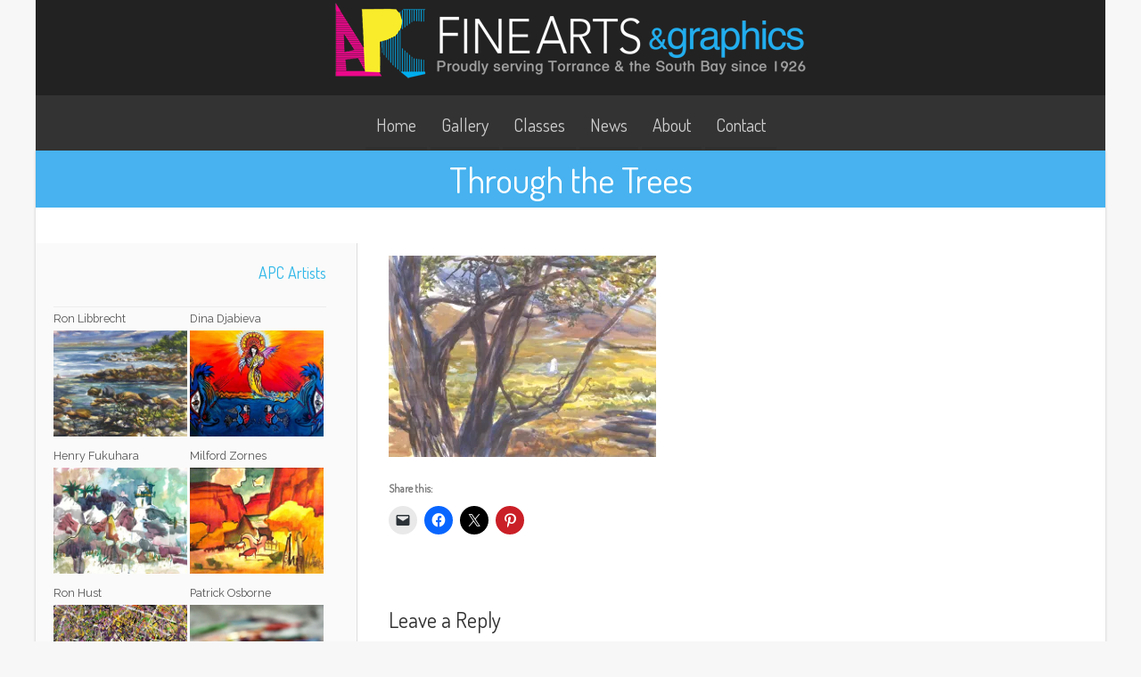

--- FILE ---
content_type: text/html; charset=UTF-8
request_url: https://apcfinearts.com/ron-libbrecht/dscf1976_1/
body_size: 19592
content:
<!DOCTYPE html>
<html xmlns="http://www.w3.org/1999/xhtml" lang="en-US">
<head>
<meta http-equiv="Content-Type" content="text/html; charset=UTF-8" />	
<title>Through the Trees | </title>
<meta name="viewport" content="width=device-width, initial-scale=1.0, maximum-scale=1.0, user-scalable=1">
<meta http-equiv="Content-Type" content="text/html; charset=utf-8" />
<link rel="pingback" href="https://apcfinearts.com/xmlrpc.php" />
	<title>Through the Trees &#8211; APC Fine Arts</title>
<meta name='robots' content='max-image-preview:large' />
	<style>img:is([sizes="auto" i], [sizes^="auto," i]) { contain-intrinsic-size: 3000px 1500px }</style>
	<link rel='dns-prefetch' href='//stats.wp.com' />
<link rel='dns-prefetch' href='//v0.wordpress.com' />
<link rel='preconnect' href='//c0.wp.com' />
<link rel='preconnect' href='//i0.wp.com' />
<link rel="alternate" type="application/rss+xml" title="APC Fine Arts &raquo; Feed" href="https://apcfinearts.com/feed/" />
<link rel="alternate" type="application/rss+xml" title="APC Fine Arts &raquo; Comments Feed" href="https://apcfinearts.com/comments/feed/" />
<link rel="alternate" type="application/rss+xml" title="APC Fine Arts &raquo; Through the Trees Comments Feed" href="https://apcfinearts.com/ron-libbrecht/dscf1976_1/feed/" />
<script type="text/javascript">
/* <![CDATA[ */
window._wpemojiSettings = {"baseUrl":"https:\/\/s.w.org\/images\/core\/emoji\/16.0.1\/72x72\/","ext":".png","svgUrl":"https:\/\/s.w.org\/images\/core\/emoji\/16.0.1\/svg\/","svgExt":".svg","source":{"concatemoji":"https:\/\/apcfinearts.com\/wp-includes\/js\/wp-emoji-release.min.js?ver=6.8.3"}};
/*! This file is auto-generated */
!function(s,n){var o,i,e;function c(e){try{var t={supportTests:e,timestamp:(new Date).valueOf()};sessionStorage.setItem(o,JSON.stringify(t))}catch(e){}}function p(e,t,n){e.clearRect(0,0,e.canvas.width,e.canvas.height),e.fillText(t,0,0);var t=new Uint32Array(e.getImageData(0,0,e.canvas.width,e.canvas.height).data),a=(e.clearRect(0,0,e.canvas.width,e.canvas.height),e.fillText(n,0,0),new Uint32Array(e.getImageData(0,0,e.canvas.width,e.canvas.height).data));return t.every(function(e,t){return e===a[t]})}function u(e,t){e.clearRect(0,0,e.canvas.width,e.canvas.height),e.fillText(t,0,0);for(var n=e.getImageData(16,16,1,1),a=0;a<n.data.length;a++)if(0!==n.data[a])return!1;return!0}function f(e,t,n,a){switch(t){case"flag":return n(e,"\ud83c\udff3\ufe0f\u200d\u26a7\ufe0f","\ud83c\udff3\ufe0f\u200b\u26a7\ufe0f")?!1:!n(e,"\ud83c\udde8\ud83c\uddf6","\ud83c\udde8\u200b\ud83c\uddf6")&&!n(e,"\ud83c\udff4\udb40\udc67\udb40\udc62\udb40\udc65\udb40\udc6e\udb40\udc67\udb40\udc7f","\ud83c\udff4\u200b\udb40\udc67\u200b\udb40\udc62\u200b\udb40\udc65\u200b\udb40\udc6e\u200b\udb40\udc67\u200b\udb40\udc7f");case"emoji":return!a(e,"\ud83e\udedf")}return!1}function g(e,t,n,a){var r="undefined"!=typeof WorkerGlobalScope&&self instanceof WorkerGlobalScope?new OffscreenCanvas(300,150):s.createElement("canvas"),o=r.getContext("2d",{willReadFrequently:!0}),i=(o.textBaseline="top",o.font="600 32px Arial",{});return e.forEach(function(e){i[e]=t(o,e,n,a)}),i}function t(e){var t=s.createElement("script");t.src=e,t.defer=!0,s.head.appendChild(t)}"undefined"!=typeof Promise&&(o="wpEmojiSettingsSupports",i=["flag","emoji"],n.supports={everything:!0,everythingExceptFlag:!0},e=new Promise(function(e){s.addEventListener("DOMContentLoaded",e,{once:!0})}),new Promise(function(t){var n=function(){try{var e=JSON.parse(sessionStorage.getItem(o));if("object"==typeof e&&"number"==typeof e.timestamp&&(new Date).valueOf()<e.timestamp+604800&&"object"==typeof e.supportTests)return e.supportTests}catch(e){}return null}();if(!n){if("undefined"!=typeof Worker&&"undefined"!=typeof OffscreenCanvas&&"undefined"!=typeof URL&&URL.createObjectURL&&"undefined"!=typeof Blob)try{var e="postMessage("+g.toString()+"("+[JSON.stringify(i),f.toString(),p.toString(),u.toString()].join(",")+"));",a=new Blob([e],{type:"text/javascript"}),r=new Worker(URL.createObjectURL(a),{name:"wpTestEmojiSupports"});return void(r.onmessage=function(e){c(n=e.data),r.terminate(),t(n)})}catch(e){}c(n=g(i,f,p,u))}t(n)}).then(function(e){for(var t in e)n.supports[t]=e[t],n.supports.everything=n.supports.everything&&n.supports[t],"flag"!==t&&(n.supports.everythingExceptFlag=n.supports.everythingExceptFlag&&n.supports[t]);n.supports.everythingExceptFlag=n.supports.everythingExceptFlag&&!n.supports.flag,n.DOMReady=!1,n.readyCallback=function(){n.DOMReady=!0}}).then(function(){return e}).then(function(){var e;n.supports.everything||(n.readyCallback(),(e=n.source||{}).concatemoji?t(e.concatemoji):e.wpemoji&&e.twemoji&&(t(e.twemoji),t(e.wpemoji)))}))}((window,document),window._wpemojiSettings);
/* ]]> */
</script>
<style id='wp-emoji-styles-inline-css' type='text/css'>

	img.wp-smiley, img.emoji {
		display: inline !important;
		border: none !important;
		box-shadow: none !important;
		height: 1em !important;
		width: 1em !important;
		margin: 0 0.07em !important;
		vertical-align: -0.1em !important;
		background: none !important;
		padding: 0 !important;
	}
</style>
<link rel='stylesheet' id='wp-block-library-css' href='https://c0.wp.com/c/6.8.3/wp-includes/css/dist/block-library/style.min.css' type='text/css' media='all' />
<style id='classic-theme-styles-inline-css' type='text/css'>
/*! This file is auto-generated */
.wp-block-button__link{color:#fff;background-color:#32373c;border-radius:9999px;box-shadow:none;text-decoration:none;padding:calc(.667em + 2px) calc(1.333em + 2px);font-size:1.125em}.wp-block-file__button{background:#32373c;color:#fff;text-decoration:none}
</style>
<link rel='stylesheet' id='mediaelement-css' href='https://c0.wp.com/c/6.8.3/wp-includes/js/mediaelement/mediaelementplayer-legacy.min.css' type='text/css' media='all' />
<link rel='stylesheet' id='wp-mediaelement-css' href='https://c0.wp.com/c/6.8.3/wp-includes/js/mediaelement/wp-mediaelement.min.css' type='text/css' media='all' />
<style id='jetpack-sharing-buttons-style-inline-css' type='text/css'>
.jetpack-sharing-buttons__services-list{display:flex;flex-direction:row;flex-wrap:wrap;gap:0;list-style-type:none;margin:5px;padding:0}.jetpack-sharing-buttons__services-list.has-small-icon-size{font-size:12px}.jetpack-sharing-buttons__services-list.has-normal-icon-size{font-size:16px}.jetpack-sharing-buttons__services-list.has-large-icon-size{font-size:24px}.jetpack-sharing-buttons__services-list.has-huge-icon-size{font-size:36px}@media print{.jetpack-sharing-buttons__services-list{display:none!important}}.editor-styles-wrapper .wp-block-jetpack-sharing-buttons{gap:0;padding-inline-start:0}ul.jetpack-sharing-buttons__services-list.has-background{padding:1.25em 2.375em}
</style>
<style id='global-styles-inline-css' type='text/css'>
:root{--wp--preset--aspect-ratio--square: 1;--wp--preset--aspect-ratio--4-3: 4/3;--wp--preset--aspect-ratio--3-4: 3/4;--wp--preset--aspect-ratio--3-2: 3/2;--wp--preset--aspect-ratio--2-3: 2/3;--wp--preset--aspect-ratio--16-9: 16/9;--wp--preset--aspect-ratio--9-16: 9/16;--wp--preset--color--black: #000000;--wp--preset--color--cyan-bluish-gray: #abb8c3;--wp--preset--color--white: #ffffff;--wp--preset--color--pale-pink: #f78da7;--wp--preset--color--vivid-red: #cf2e2e;--wp--preset--color--luminous-vivid-orange: #ff6900;--wp--preset--color--luminous-vivid-amber: #fcb900;--wp--preset--color--light-green-cyan: #7bdcb5;--wp--preset--color--vivid-green-cyan: #00d084;--wp--preset--color--pale-cyan-blue: #8ed1fc;--wp--preset--color--vivid-cyan-blue: #0693e3;--wp--preset--color--vivid-purple: #9b51e0;--wp--preset--gradient--vivid-cyan-blue-to-vivid-purple: linear-gradient(135deg,rgba(6,147,227,1) 0%,rgb(155,81,224) 100%);--wp--preset--gradient--light-green-cyan-to-vivid-green-cyan: linear-gradient(135deg,rgb(122,220,180) 0%,rgb(0,208,130) 100%);--wp--preset--gradient--luminous-vivid-amber-to-luminous-vivid-orange: linear-gradient(135deg,rgba(252,185,0,1) 0%,rgba(255,105,0,1) 100%);--wp--preset--gradient--luminous-vivid-orange-to-vivid-red: linear-gradient(135deg,rgba(255,105,0,1) 0%,rgb(207,46,46) 100%);--wp--preset--gradient--very-light-gray-to-cyan-bluish-gray: linear-gradient(135deg,rgb(238,238,238) 0%,rgb(169,184,195) 100%);--wp--preset--gradient--cool-to-warm-spectrum: linear-gradient(135deg,rgb(74,234,220) 0%,rgb(151,120,209) 20%,rgb(207,42,186) 40%,rgb(238,44,130) 60%,rgb(251,105,98) 80%,rgb(254,248,76) 100%);--wp--preset--gradient--blush-light-purple: linear-gradient(135deg,rgb(255,206,236) 0%,rgb(152,150,240) 100%);--wp--preset--gradient--blush-bordeaux: linear-gradient(135deg,rgb(254,205,165) 0%,rgb(254,45,45) 50%,rgb(107,0,62) 100%);--wp--preset--gradient--luminous-dusk: linear-gradient(135deg,rgb(255,203,112) 0%,rgb(199,81,192) 50%,rgb(65,88,208) 100%);--wp--preset--gradient--pale-ocean: linear-gradient(135deg,rgb(255,245,203) 0%,rgb(182,227,212) 50%,rgb(51,167,181) 100%);--wp--preset--gradient--electric-grass: linear-gradient(135deg,rgb(202,248,128) 0%,rgb(113,206,126) 100%);--wp--preset--gradient--midnight: linear-gradient(135deg,rgb(2,3,129) 0%,rgb(40,116,252) 100%);--wp--preset--font-size--small: 13px;--wp--preset--font-size--medium: 20px;--wp--preset--font-size--large: 36px;--wp--preset--font-size--x-large: 42px;--wp--preset--spacing--20: 0.44rem;--wp--preset--spacing--30: 0.67rem;--wp--preset--spacing--40: 1rem;--wp--preset--spacing--50: 1.5rem;--wp--preset--spacing--60: 2.25rem;--wp--preset--spacing--70: 3.38rem;--wp--preset--spacing--80: 5.06rem;--wp--preset--shadow--natural: 6px 6px 9px rgba(0, 0, 0, 0.2);--wp--preset--shadow--deep: 12px 12px 50px rgba(0, 0, 0, 0.4);--wp--preset--shadow--sharp: 6px 6px 0px rgba(0, 0, 0, 0.2);--wp--preset--shadow--outlined: 6px 6px 0px -3px rgba(255, 255, 255, 1), 6px 6px rgba(0, 0, 0, 1);--wp--preset--shadow--crisp: 6px 6px 0px rgba(0, 0, 0, 1);}:where(.is-layout-flex){gap: 0.5em;}:where(.is-layout-grid){gap: 0.5em;}body .is-layout-flex{display: flex;}.is-layout-flex{flex-wrap: wrap;align-items: center;}.is-layout-flex > :is(*, div){margin: 0;}body .is-layout-grid{display: grid;}.is-layout-grid > :is(*, div){margin: 0;}:where(.wp-block-columns.is-layout-flex){gap: 2em;}:where(.wp-block-columns.is-layout-grid){gap: 2em;}:where(.wp-block-post-template.is-layout-flex){gap: 1.25em;}:where(.wp-block-post-template.is-layout-grid){gap: 1.25em;}.has-black-color{color: var(--wp--preset--color--black) !important;}.has-cyan-bluish-gray-color{color: var(--wp--preset--color--cyan-bluish-gray) !important;}.has-white-color{color: var(--wp--preset--color--white) !important;}.has-pale-pink-color{color: var(--wp--preset--color--pale-pink) !important;}.has-vivid-red-color{color: var(--wp--preset--color--vivid-red) !important;}.has-luminous-vivid-orange-color{color: var(--wp--preset--color--luminous-vivid-orange) !important;}.has-luminous-vivid-amber-color{color: var(--wp--preset--color--luminous-vivid-amber) !important;}.has-light-green-cyan-color{color: var(--wp--preset--color--light-green-cyan) !important;}.has-vivid-green-cyan-color{color: var(--wp--preset--color--vivid-green-cyan) !important;}.has-pale-cyan-blue-color{color: var(--wp--preset--color--pale-cyan-blue) !important;}.has-vivid-cyan-blue-color{color: var(--wp--preset--color--vivid-cyan-blue) !important;}.has-vivid-purple-color{color: var(--wp--preset--color--vivid-purple) !important;}.has-black-background-color{background-color: var(--wp--preset--color--black) !important;}.has-cyan-bluish-gray-background-color{background-color: var(--wp--preset--color--cyan-bluish-gray) !important;}.has-white-background-color{background-color: var(--wp--preset--color--white) !important;}.has-pale-pink-background-color{background-color: var(--wp--preset--color--pale-pink) !important;}.has-vivid-red-background-color{background-color: var(--wp--preset--color--vivid-red) !important;}.has-luminous-vivid-orange-background-color{background-color: var(--wp--preset--color--luminous-vivid-orange) !important;}.has-luminous-vivid-amber-background-color{background-color: var(--wp--preset--color--luminous-vivid-amber) !important;}.has-light-green-cyan-background-color{background-color: var(--wp--preset--color--light-green-cyan) !important;}.has-vivid-green-cyan-background-color{background-color: var(--wp--preset--color--vivid-green-cyan) !important;}.has-pale-cyan-blue-background-color{background-color: var(--wp--preset--color--pale-cyan-blue) !important;}.has-vivid-cyan-blue-background-color{background-color: var(--wp--preset--color--vivid-cyan-blue) !important;}.has-vivid-purple-background-color{background-color: var(--wp--preset--color--vivid-purple) !important;}.has-black-border-color{border-color: var(--wp--preset--color--black) !important;}.has-cyan-bluish-gray-border-color{border-color: var(--wp--preset--color--cyan-bluish-gray) !important;}.has-white-border-color{border-color: var(--wp--preset--color--white) !important;}.has-pale-pink-border-color{border-color: var(--wp--preset--color--pale-pink) !important;}.has-vivid-red-border-color{border-color: var(--wp--preset--color--vivid-red) !important;}.has-luminous-vivid-orange-border-color{border-color: var(--wp--preset--color--luminous-vivid-orange) !important;}.has-luminous-vivid-amber-border-color{border-color: var(--wp--preset--color--luminous-vivid-amber) !important;}.has-light-green-cyan-border-color{border-color: var(--wp--preset--color--light-green-cyan) !important;}.has-vivid-green-cyan-border-color{border-color: var(--wp--preset--color--vivid-green-cyan) !important;}.has-pale-cyan-blue-border-color{border-color: var(--wp--preset--color--pale-cyan-blue) !important;}.has-vivid-cyan-blue-border-color{border-color: var(--wp--preset--color--vivid-cyan-blue) !important;}.has-vivid-purple-border-color{border-color: var(--wp--preset--color--vivid-purple) !important;}.has-vivid-cyan-blue-to-vivid-purple-gradient-background{background: var(--wp--preset--gradient--vivid-cyan-blue-to-vivid-purple) !important;}.has-light-green-cyan-to-vivid-green-cyan-gradient-background{background: var(--wp--preset--gradient--light-green-cyan-to-vivid-green-cyan) !important;}.has-luminous-vivid-amber-to-luminous-vivid-orange-gradient-background{background: var(--wp--preset--gradient--luminous-vivid-amber-to-luminous-vivid-orange) !important;}.has-luminous-vivid-orange-to-vivid-red-gradient-background{background: var(--wp--preset--gradient--luminous-vivid-orange-to-vivid-red) !important;}.has-very-light-gray-to-cyan-bluish-gray-gradient-background{background: var(--wp--preset--gradient--very-light-gray-to-cyan-bluish-gray) !important;}.has-cool-to-warm-spectrum-gradient-background{background: var(--wp--preset--gradient--cool-to-warm-spectrum) !important;}.has-blush-light-purple-gradient-background{background: var(--wp--preset--gradient--blush-light-purple) !important;}.has-blush-bordeaux-gradient-background{background: var(--wp--preset--gradient--blush-bordeaux) !important;}.has-luminous-dusk-gradient-background{background: var(--wp--preset--gradient--luminous-dusk) !important;}.has-pale-ocean-gradient-background{background: var(--wp--preset--gradient--pale-ocean) !important;}.has-electric-grass-gradient-background{background: var(--wp--preset--gradient--electric-grass) !important;}.has-midnight-gradient-background{background: var(--wp--preset--gradient--midnight) !important;}.has-small-font-size{font-size: var(--wp--preset--font-size--small) !important;}.has-medium-font-size{font-size: var(--wp--preset--font-size--medium) !important;}.has-large-font-size{font-size: var(--wp--preset--font-size--large) !important;}.has-x-large-font-size{font-size: var(--wp--preset--font-size--x-large) !important;}
:where(.wp-block-post-template.is-layout-flex){gap: 1.25em;}:where(.wp-block-post-template.is-layout-grid){gap: 1.25em;}
:where(.wp-block-columns.is-layout-flex){gap: 2em;}:where(.wp-block-columns.is-layout-grid){gap: 2em;}
:root :where(.wp-block-pullquote){font-size: 1.5em;line-height: 1.6;}
</style>
<link rel='stylesheet' id='contact-form-7-css' href='https://apcfinearts.com/wp-content/plugins/contact-form-7/includes/css/styles.css?ver=6.1.4' type='text/css' media='all' />
<link rel='stylesheet' id='asteria-style-css' href='https://apcfinearts.com/wp-content/themes/asteria/style.css?ver=6.8.3' type='text/css' media='all' />
<link rel='stylesheet' id='asteria-icons-css' href='https://apcfinearts.com/wp-content/themes/asteria/fonts/font-awesome.css?ver=6.8.3' type='text/css' media='all' />
<link rel='stylesheet' id='jetpack-subscriptions-css' href='https://c0.wp.com/p/jetpack/15.4/_inc/build/subscriptions/subscriptions.min.css' type='text/css' media='all' />
<link rel='stylesheet' id='sharedaddy-css' href='https://c0.wp.com/p/jetpack/15.4/modules/sharedaddy/sharing.css' type='text/css' media='all' />
<link rel='stylesheet' id='social-logos-css' href='https://c0.wp.com/p/jetpack/15.4/_inc/social-logos/social-logos.min.css' type='text/css' media='all' />
<script type="text/javascript" src="https://c0.wp.com/c/6.8.3/wp-includes/js/jquery/jquery.min.js" id="jquery-core-js"></script>
<script type="text/javascript" src="https://c0.wp.com/c/6.8.3/wp-includes/js/jquery/jquery-migrate.min.js" id="jquery-migrate-js"></script>
<script type="text/javascript" src="https://apcfinearts.com/wp-content/themes/asteria/asteria.js?ver=6.8.3" id="asteria_js-js"></script>
<script type="text/javascript" src="https://apcfinearts.com/wp-content/themes/asteria/js/other.js?ver=6.8.3" id="asteria_otherjs-js"></script>
<script type="text/javascript" src="https://apcfinearts.com/wp-content/themes/asteria/js/jquery.nivo.js?ver=6.8.3" id="asteria_nivo-js"></script>
<link rel="https://api.w.org/" href="https://apcfinearts.com/wp-json/" /><link rel="alternate" title="JSON" type="application/json" href="https://apcfinearts.com/wp-json/wp/v2/media/8339" /><link rel="EditURI" type="application/rsd+xml" title="RSD" href="https://apcfinearts.com/xmlrpc.php?rsd" />
<meta name="generator" content="WordPress 6.8.3" />
<link rel='shortlink' href='https://wp.me/a8j0M5-2av' />
<link rel="alternate" title="oEmbed (JSON)" type="application/json+oembed" href="https://apcfinearts.com/wp-json/oembed/1.0/embed?url=https%3A%2F%2Fapcfinearts.com%2Fron-libbrecht%2Fdscf1976_1%2F" />
<link rel="alternate" title="oEmbed (XML)" type="text/xml+oembed" href="https://apcfinearts.com/wp-json/oembed/1.0/embed?url=https%3A%2F%2Fapcfinearts.com%2Fron-libbrecht%2Fdscf1976_1%2F&#038;format=xml" />
	<style>img#wpstats{display:none}</style>
		<style type="text/css">

body .fixed_site .header .center{width:100%!important;}
.single #content{ margin-top:10px;}
.header , .header2, .header3, .header4{ margin-top:30px;}
.widget_corner{ display:none;}
.page #content{ margin-top:20px;}
.edit_wrap{border-color: transparent;}
.comments_template{ margin-bottom:40px;}

#sidebar { border-left:1px solid rgba(0, 0, 0, 0.05);}
#sidebar .widget{ padding-bottom:0px!important}
.page-template-page-leftsidebar-php #sidebar{border-right:1px solid rgba(0, 0, 0, 0.05);border-left:none;}
.page-template-page-leftsidebar-php #sidebar .widget_wrap{ padding-left:0!important;}
#sidebar .widget .widgettitle, #home_widgets .widget .widgettitle{text-align: right;padding-bottom: 20px;border-bottom: 1px solid; border-color:rgba(0, 0, 0, 0.05);}
#sidebar .widget{ background:none!important; padding-bottom:0;}
#sidebar .widget_wrap{width:88%!important; padding:0!important; padding-left:12%!important;}
#sidebar #searchform div{border:1px solid rgba(0, 0, 0, 0.05)}

.fixed_site{width: 80%;margin: 0 auto;}
body .fixed_site .center, body .fixed_site .midrow_wrap, body .fixed_site .header3 .top_head .center{ width:95%!important;}
.fixed_wrap{width: 100%;float: left;background: #fff;}
.fixed_site #footer{ margin-top:0;}
.footefixed{ margin-bottom:40px;}

.single_post{ background:none;}
.lay3 .hentry{ margin-bottom:15px;}
.lay4 .hentry, .lay5 .single_post{border-bottom:1px solid rgba(0, 0, 0, 0.07); background:none;}
.lay4 .hentry:last-child, .lay5 .single_post:last-child{border:none;}
.author_posts{ background:none;border-bottom: 1px solid rgba(0, 0, 0, 0.07);border-top: 1px solid rgba(0, 0, 0, 0.07);}
.lay5 .single_post{ margin-bottom:0;}
.more-link, .moretag{background: rgba(0, 0, 0, 0.07);}
.lay2 .hentry, .lay3 .hentry{background: rgba(0, 0, 0, 0.03);}
.author #content{ margin-top:0!important;}

#ast_nextprev{ margin-top:0;border-bottom: 1px solid rgba(0, 0, 0, 0.07);}
.share_this, #ast_related{border-bottom: 1px solid rgba(0, 0, 0, 0.07);border-top: 1px solid rgba(0, 0, 0, 0.07); background:none;}
.comments_template #comments, #comments_ping, #reply-title{border-bottom: 1px solid rgba(0, 0, 0, 0.07); padding-bottom:20px; border-top:none;}

.comment-body{border-bottom: 1px solid rgba(0, 0, 0, 0.07);}
.comment-form-comment textarea, .comm_wrap input{background: rgba(0, 0, 0, 0.03);border: 1px solid rgba(0, 0, 0, 0.07);-webkit-box-shadow: 0 0 5px rgba(0, 0, 0, 0.03) inset;-moz-box-shadow: 0 0 5px rgba(0, 0, 0, 0.03) inset;box-shadow: 0 0 5px rgba(0, 0, 0, 0.03) inset;}

.ast_pagenav .current{color: #fff;background: #33aaee;}
.ast_pagenav .pagi_border dt{ background:rgba(0, 0, 0, 0.1);}
.home_tabs{ background:none;}

#sidebar .widget .widgettitle{ margin-right:10%;}
#accordion img{ max-width:940px!important;}
body .fixed_site .header3 .center{width:100%!important;}

.comment-form-comment textarea, .comm_wrap input{border-top: 1px solid rgba(0, 0, 0, 0.1)!important;border-left: 1px solid rgba(0, 0, 0, 0.1)!important;border-right: 1px solid rgba(0, 0, 0, 0.1)!important;}
#sidebar .widget{ margin-top:20px;}
.edit_wrap{ border-color:transparent;}
body .share_this{ background-color:transparent!important;}
body .author_posts{ background:none!important;}
.ast_map{ margin-bottom:0!important;}
.lay1 .ast_vid, .lay2 .ast_vid, .lay3 .ast_vid, .lay4 .ast_vid, .lay6 .ast_vid{ max-height:235px;}
.page-numbers{ background-color:rgba(0, 0, 0, 0.02)!important;}
body #home_widgets .widget{background-color: transparent!important;border: 1px solid rgba(0, 0, 0, 0.04);}
body #home_widgets .widget{width:30.6%!important;}
/*-----------------------------Single Post Background------------------------------------*/
body.postid-8339, body.page-id-8339{ 
background-color: !important;
}
/*-----------------------------INDIVIDUAL PAGE HEADER------------------------------------*/
body.page-id-8339 .page_tt h1{text-align:!important;}

/*--------------SLIDER HEIGHT---------------*/
#zn_nivo, .slider-wrapper, .slide_wrap, .banner ul li, #accordion, .kwicks li, #accordion{height:400px!important;}
#accordion, .kwicks.horizontal li{min-height:400px!important;}
/*--------------CALL TO ACTION---------------*/
.home_action{background:#f5f5f5!important;}
.home_action_button{background:#db5a49!important; }
.home_action_button a{color:#ffffff!important;}

/*------------------------------------SITE TITLE------------------------------------------*/
.logo h1, .logo h2{font-size:50px!important;}
.logo h1 a, .logo h2 a, .ast_maintanace .logo h1 a{font-family:'Comfortaa'!important;color:#ffffff!important; font-weight:!important;}

.nivo-caption h3, #accordion h3, .banner .sld_layout2 h3, .banner .sld_layout3 h3{font-family:'Comfortaa'!important;}
.sld_layout2 h3, .sld_layout3 h3, .acc-sld_layout2 h3, .acc-sld_layout3 h3, .wrap-sld_layout2 h3, .wrap-sld_layout3 h3{font-size:60px!important; line-height:1.3em}
/*---------------TYPOGRAPHY------------*/
/*Content Font*/
body{font-family:'Raleway', Arial, Helvetica!important; 
font-size:18px!important;}
body, #ast_nextprev a{ color:#777777!important;}

/*Post Title Font*/
h1, h2, h3, h4, h5, h6, #topmenu ul li a, .text_block, .lay1_title h3, #sidebar .widget .widgettitle, .left_arro, .right_arro, #submit, .widget_calendar caption, .rel_content a, #ast_related ul li a, .fourofour a{font-family:'Dosis', Arial, Helvetica!important; font-weight:normal;}

/*Woocommerce*/
.woocommerce ul.products li.product h3, .woocommerce-page ul.products li.product h3{font-family:'Dosis', Arial, Helvetica!important;}

/*Menu Font Size*/
body #topmenu ul li a{ font-size:20px!important;}

/*Post Title Font Size*/
.lay1 h2.postitle a, .lay2 h2.postitle a, .lay3 h2.postitle a, .lay4 h2.postitle a, .lay5 h2.postitle a, .lay6 h2.postitle a{ font-size:20px;font-weight:normal!important;}

body .page_tt .postitle{font-size:40px!important; font-weight:normal!important;}


/*------------------------------------ROUNDED CORNERS------------------------------------------*/
/*------------------------------------DROP SHADOW------------------------------------------*/
.fixindex, .footefixed, .singlefx{-webkit-box-shadow: 0 0 3px rgba(0, 0, 0, 0.2);-moz-box-shadow: 0 0 3px rgba(0, 0, 0, 0.2);box-shadow: 0 0 3px rgba(0, 0, 0, 0.2);}

/*------------------------------------ELEMENTS COLORS------------------------------------------*/
/*SOCIAL SHARE BUTTONS COLOR*/
body .social_buttons div i, body .social_buttons div a{color:#dddddd!important;}

/*PRIMARY ELEMENT*/
#ast_nextprev, #ast_related ul li.active, .single_post .tabs li.active, .single_post .tabs li, .trigger_wrap, .single_post, .comment-body, #ast_related, #ast_related ul, .comm_wrap input, .comment-form-comment textarea, .lay4 .hentry, .lay2 .hentry, .lay3 .hentry, .search_term, .author_div, .to_top, .ast_blocks{background-color:!important;}

.fixed_wrap{background-color:!important;}
#ast_related ul{ background:none!important;}
.widget_corner{border-color: transparent transparent  transparent!important;}

/*SECONDARY ELEMENT*/
.header4 #topmenu ul li:hover, .nivo-caption .sld_layout1 p, .banner .sld_layout1 p, .acc-sld_layout2 p, .header4 #topmenu .sub-menu, .acc-sld_layout1 p{ border-color:#33aaee!important;}
#topmenu ul li ul li a:hover, .nivo-caption .sld_layout1 h3 a, .nivo-controlNav a.active, .banner .sld_layout1 h3 a, .acc-sld_layout1 h3 a, .tab.active, .thn_post_wrap .more-link:hover, .moretag:hover, #submit, .page_tt, #searchsubmit, .contact_submit input, .pad_menutitle, .to_top:hover, .page-numbers:hover, .ast_pagenav .current, .progrssn, #simple-menu, .wpcf7-submit{background-color:#33aaee!important;}

.nivo-caption p a, .banner .sld_layout1 p a, .banner .sld_layout2 p a, .banner .wrap-sld_layout3 p a, .acord_text p a, .lay2 h2 a, .lay3 h2 a, .lay4 h2 a, .lay5 .postitle a, #ast_nextprev .ast-prev:hover .left_arro i, #ast_nextprev .ast-next:hover .right_arro i, .rel_content a, #reply-title small a, .logged-in-as a, .edit_wrap i:hover, #home_widgets .widget .thn_wgt_tt, #sidebar .widget .thn_wgt_tt, #footer .widget .thn_wgt_tt, .widget_calendar td a, .astwt_iframe a, .ast_countdown li, .ast_biotxt a, .ast_bio .ast_biotxt h3, .search_term h2, .author_right h2, .author_right a, #contact_block .widgettitle, #contact_block a:link, #contact_block a:visited, .copytext a, .ast_maintanace .logo h1 a, #ast_nextprev .ast-prev:hover .left_arro i, #ast_nextprev .ast-next:hover .right_arro i, .post_meta a:hover, .social_buttons div a:hover i, .social_buttons div a:hover, .widgets p a, .tagcloud a, .text_block a:link, .text_block a:visited, .commentmetadata a{color:#33aaee!important;}



.rel_content .rel_more:hover{border-color: transparent transparent #33aaee transparent!important;}
.tab.active .tab_arrow{border-color: #33aaee transparent transparent transparent!important;}


.midrow_block:hover .mid_block_content a, .midrow_block:hover h3{color:#FFFFFF!important;}
.midrow_block:hover .block_img{border-color:#FFFFFF!important;}

/*SIDEBAR COLOR*/
#home_widgets .widget, .page-numbers{ background-color:#ffffff!important;}

.more-link, .moretag, .left_arro, .right_arro, .share_this, .commentlist .logged-in-as, .author_posts, #contact_block .widget, .under-construction-inner #countdown_mntnc li, .gall_dash{ background-color:#ffffff!important;}

.edit_wrap{border-color: transparent #ffffff transparent transparent!important;}
.rel_content .rel_more{border-color: transparent transparent #ffffff transparent!important;}
/*HEADER COLOR*/
.header2, .header3, .header4, .header3 #topmenu, .header5 #topmenu, .header3 .top_head{ background-color:#333333!important;}

/*FOOTER COLOR*/
#footer{ background-color:#333333!important;}

/*Post Icons Color*/
.rel_content .rel_more i, .single_metainfo i, .comm_meta_reply i{}

/*Leave a Reply Text Color*/
.comments_template #comments, #comments_ping, #reply-title, .related_h3{ color:#333333!important;}

/*Single Post icons Color*/
.single_metainfo i{color:#dddddd!important;}
/*Footer Social Color*/
.head_soc a{color:#dddddd!important;}

/*------------------------------------TEXT COLORS------------------------------------------*/
/*Body Text Color*/
body, .single_metainfo, .single_post .single_metainfo a, .midrow_blocks a, .lay4 .single_metainfo a{color:#777777!important;}

/*Menu Text Color*/
body .header2 .head_contact, body .head_contact, body .topsearch #s, #topmenu ul li a{ color:!important;}

/*Text Color on Secondary Element*/
#submit, #searchsubmit, .page_tt, body #topmenu ul li ul li a:hover, .tab a.active, #ast_nextprev .ast-prev:hover .left_arro, #ast_nextprev .ast-next:hover .right_arro, .page-numbers:hover, .more-link, .moretag, #simple-menu, #simple-menu i{color:#FFFFFF!important;}


body #topmenu ul li ul li a{color:#FFFFFF!important;background: #333333 url("https://apcfinearts.com/wp-content/themes/asteria/images/submenu.png") repeat!important;}

.nivo-caption .sld_layout1 h3 a, .nivo-controlNav a.active, .banner .sld_layout1 h3 a, .acc-sld_layout1 h3 a, .tab.active, .thn_post_wrap .more-link:hover, .moretag:hover, #submit, .page_tt, #searchsubmit, .contact_submit input, .pad_menutitle, .to_top:hover, .page-numbers:hover, .ast_pagenav .current, .progrssn, #simple-menu{color:#FFFFFF!important;}

/*Sidebar Text Color*/
.more-link, .moretag, #sidebar .widget, #home_widgets .widget a:link, #home_widgets .widget a:visited, #home_widgets{color:#999999!important;}

#sidebar .widget, #home_widgets .widget a:link, #home_widgets .widget a:visited, #home_widgets .widget{color:#999999!important;}


/*Post Title, Sidebar Widget Titles,*/
.ast_bio .ast_biotxt h3, .ast_biotxt a, .rel_content a, .copytext a, .widget_calendar td a, #home_widgets .widget .thn_wgt_tt, #sidebar .widget .thn_wgt_tt, #footer .widget .thn_wgt_tt, .nivo-caption p a, .banner .sld_layout1 p a, .banner .sld_layout2 p a, .banner .wrap-sld_layout3 p a, .acord_text p a, .lay2 h2 a, .lay3 h2 a, .lay4 h2 a, .lay5 .postitle a, #ast_nextprev .ast-prev:hover .left_arro i, #ast_nextprev .ast-next:hover .right_arro i, .rel_content a, #reply-title small a, .logged-in-as a, .single_metainfo a i:hover, .edit_wrap i:hover, .widget_calendar td a, .astwt_iframe a, .ast_countdown li, .search_term h2, .author_right h2, .author_right a, #contact_block .widgettitle, #contact_block a:link, #contact_block a:visited, .copytext a, .commentmetadata a{color:#33aaee!important;}

/*LINK COLOR*/
	.thn_post_wrap a:link, .thn_post_wrap a:visited{color:#30B7E8!important;}

/*TITLES COLOR*/
	.single_post .postitle, #sidebar .widget .widgettitle, #sidebar .widget .widgettitle a, #home_widgets .widget a:link, #home_widgets .widget a:visited{color:#30B7E8!important;}

/*Woocommerce*/
.woocommerce div.product .product_title, .woocommerce-page div.product .product_title, .woocommerce #content div.product .product_title, .woocommerce-page #content div.product .product_title, .product_meta a, .woocommerce ul.products li.product h3, .woocommerce-page ul.products li.product h3{color:#33aaee!important;}
.woocommerce ul.products li.product h3, .woocommerce-page ul.products li.product h3{ font-size:20px!important;}

/*Footer Widget*/
#footer .widgets .widget ul li a, #footer .widgets .widget{color:#999999!important;}
#footer .widgets .widgettitle, #midrow .widgets .widgettitle a{color:#FFFFFF!important;}


@media screen and (max-width: 1200px){
body .fixed_site{ width:95%!important; margin: 0 auto;}
}

/*Others*/
/*Welcome Text Background*/
.text_block{ background-color:#dddddd!important;}

/*SLIDER TEXT COLOR (Asteria 1.1)*/
.nivo-caption, .nivo-caption h3 a{ color:#ffffff!important;}

/*HOVER ANIMATIONS (Asteria 1.1)*/
.midrow_block, .nav-box, .ast-prev, .ast-next, #footer .widgets .widget ul li a, #home_widgets .widget li a, #sidebar .widget li a, #footmenu ul li a, .single_metainfo .catag_list a, .auth_meta, .meta_comm a, .post_meta a, .social_buttons div i, .social_buttons div a{-webkit-transition:all 0.3s ease-out;-moz-transition:all 0.3s ease-out;-ms-transition:all 0.3s ease-out;-o-transition:all 0.3s ease-out;transition:all 0.3s ease-out;}

#home_widgets .widget li a:hover, #sidebar .widget li a:hover, #footmenu ul li a:hover, .single_metainfo .catag_list a:hover, .auth_meta:hover, .meta_comm a:hover, .post_meta a:hover{color:#33aaee;}

.single_metainfo .catag_list a:hover, .auth_meta:hover, .meta_comm a:hover, .post_meta a:hover{ opacity:1;}

.midrow_block:hover{color:#FFFFFF; background-color:#33aaee; padding-top:0px;}
.midrow_block:hover .block_img{ border-color:#FFFFFF;}
.midrow_block:hover .icon_wrap i{color:#FFFFFF;}

.nav-box:hover{color#777777:; background-color:#33aaee;}
#ast_nextprev .ast-prev:hover a, #ast_nextprev .ast-next:hover a{color:#FFFFFF;}

#footer .widgets .widget ul li a:hover{ color:#FFFFFF!important;}

/** SLIDER BUTTON COLOR**/
a.sld_buttn{background:#30b7e8!important; color:#ffffff!important;}

/*USER'S CUSTOM CSS---------------------------------------------------------*/
/*---------------------------------------------------------*/
</style>

<!-- Jetpack Open Graph Tags -->
<meta property="og:type" content="article" />
<meta property="og:title" content="Through the Trees" />
<meta property="og:url" content="https://apcfinearts.com/ron-libbrecht/dscf1976_1/" />
<meta property="og:description" content="Visit the post for more." />
<meta property="article:published_time" content="2016-03-14T21:47:51+00:00" />
<meta property="article:modified_time" content="2016-03-14T21:48:37+00:00" />
<meta property="og:site_name" content="APC Fine Arts" />
<meta property="og:image" content="https://apcfinearts.com/wp-content/uploads/dscf1976_1.jpg" />
<meta property="og:image:alt" content="" />
<meta property="og:locale" content="en_US" />
<meta name="twitter:site" content="@APCGallery" />
<meta name="twitter:text:title" content="Through the Trees" />
<meta name="twitter:image" content="https://i0.wp.com/apcfinearts.com/wp-content/uploads/dscf1976_1.jpg?fit=700%2C528&#038;ssl=1&#038;w=640" />
<meta name="twitter:card" content="summary_large_image" />
<meta name="twitter:description" content="Visit the post for more." />

<!-- End Jetpack Open Graph Tags -->
<link rel="icon" href="https://i0.wp.com/apcfinearts.com/wp-content/uploads/cropped-apc_logo_blue_background_square-1.jpg?fit=32%2C32&#038;ssl=1" sizes="32x32" />
<link rel="icon" href="https://i0.wp.com/apcfinearts.com/wp-content/uploads/cropped-apc_logo_blue_background_square-1.jpg?fit=192%2C192&#038;ssl=1" sizes="192x192" />
<link rel="apple-touch-icon" href="https://i0.wp.com/apcfinearts.com/wp-content/uploads/cropped-apc_logo_blue_background_square-1.jpg?fit=180%2C180&#038;ssl=1" />
<meta name="msapplication-TileImage" content="https://i0.wp.com/apcfinearts.com/wp-content/uploads/cropped-apc_logo_blue_background_square-1.jpg?fit=270%2C270&#038;ssl=1" />
<link rel="stylesheet" id="redux-google-fonts-css"  href="//fonts.googleapis.com/css?family=Comfortaa|Raleway|Dosis&v=1560986325" type="text/css" media="all" />		<style type="text/css" id="wp-custom-css">
			/* *** Content and Sidebar Widths *** */ 
body .fixed_site .center {width:100% !important;} 
.single_wrap {margin-right:3%;width:64%;} 
body .no_sidebar {margin:0 3%;width:94%;} 
#sidebar .widgets {margin-left:20px;}
/* ********************************* QUICK-STYLES ********************************* */ 
/* Body Background */ 
body.custom-background {background-color:rgba(200,200,200,.5);} 
/* Body FONT */ 
body {font-size:16px !important;} 
/* EDIT BUTTON ZINDEX************/ 
div.edit_wrap {z-index:1 !important;} 
/* SITE WIDTH ******* */ 
.fixed_site {width:100%;max-width:1200px;} 
/* Link Hover Transitions *******/ 
a:hover {-webkit-transition:all .35s ease-out;-moz-transition:all .35s ease-out;-ms-transition:all .35s ease-out;-o-transition:all .35s ease-out;transition:all .35s ease-out;} 
/* TEXT-STYLES ******************/
.txt60 {font-size:60%;}
.txt80 {font-size:80%;}
.txt100 {font-size:100%;}
.txt120 {font-size:120%;}
.txt140 {font-size:140%;}
.txt160 {font-size:160%;}
.txt180 {font-size:180%;}
.txt-l {text-align:left;} 
.txt-r {text-align:right;} 
.txt-c {text-align:center;} 
.txt-j {text-align:justify;} 
/* MARGIN-STYLES *****************/ 
.mrgn-h-nrml {margin:auto 1em;} 
.mrgn-v-nrml {margin:1em auto;} 

/* POST-STYLES ******************/ 
.post-divy {background:#fafafa;padding:10px;border:1px solid #eee;font-size:120%;} 

/* IMAGE-STYLES *****************/ 
.img-shdw {-webkit-box-shadow:3px 3px 10px 0 #ccc;-moz-box-shadow:3px 3px 10px 0 #ccc;box-shadow:3px 3px 10px 0 #ccc;} 
.img-shdw:hover {-webkit-box-shadow:0 5px 0 0 #777;-moz-box-shadow:0 5px 0 0 #777;box-shadow:0 5px 0 0 #777;} 

/* FYI:AUTO \'P\' TAGS ARE REMOVED IN FUNCTIONS PHP */ 
/* CLEARFIX 1 of 4 */ .clearfix:after {content:".";display:block;clear:both;visibility:hidden;line-height:0;height:0;}
/* CLEARFIX 2 of 4 */ .clearfix {display:inline-block;}
/* CLEARFIX 3 of 4 */ html[xmlns] .clearfix {display:block;}
/* CLEARFIX 4 of 4 */ * html .clearfix {height:1%;} 
/* My-Button *******************/ 
.my-btn {background:#3d7;color:#fff !important;padding:2px 4px;border:2px solid #3d7;} 
.my-btn:hover {border-bottom:2px solid #3a7;border-left:2px solid #3a7;}
/* My-Button Sidebar Exhibits **/ 
div.widget_listcategorypostswidget ul + a {float:right;background:#3d7;color:#fff !important;padding:2px 8px;border:2px solid #3d7;} 
div.widget_listcategorypostswidget ul + a:hover {border-bottom:2px solid #3a7;border-left:2px solid #3a7;} 
 
/* ********************************* MOBIL-STYLES ********************************* */ 
/* Mobile Site Width */ 
@media screen and (max-width:1200px) {body .fixed_site {width:100% !important;}} 
/* MOBIL MENU */ @media screen and (max-width:768px) {#simple-menu {padding:2% 2.5%;background:rgba(51,170,238,.90) !important;position:fixed;bottom:0;left:0;border-radius:0 1em 0 0;z-index:2;}} 
/* MOBIL MENU */ @media screen and (max-width:480px) {#simple-menu {width:25%;margin:0;padding:2% 3%;text-align:center;float:none;background:rgba(51,170,238,.90) !important;	position:fixed;	bottom:0;	border-radius:0 1em 0 0;	display:block;	z-index:2;}} 
/* Services Columns */ @media screen and (max-width:768px) {.sxns {	width:100%;}} 

/* ********************************* HEADR-STYLES ********************************* */ 
.header5 .logo {background:#222;padding-bottom:15px;} 
.header5 {background:#333;} 
.header5 #topmenu {margin-top:0;} 
body #topmenu ul li a {color:#fff;} 
/*Page Title Adjustments*/ 
.page_tt {background-color:rgba(51,170,238,.90)!important;padding:7px 0;-moz-box-shadow:none;-webkit-box-shadow:none;box-shadow:none;} 
.page_tt h1 {margin:0;} 
/* Menu Underline */ 
#topmenu ul li {margin-bottom:1px;margin-left:auto;padding:1%;padding-top:0;border-bottom:3px solid #2f2f2f;-webkit-transition:all .15s ease-out;-moz-transition:all .15s ease-out;-ms-transition:all .15s ease-out;-o-transition:all .15s ease-out;transition:all .15s ease-out;} 
#topmenu ul li a {color:#ccc !important;} 
#topmenu ul li:hover {border-bottom:3px solid #f5a;background:#353535;} 
/*Menu Sub-Items*/ 
#topmenu ul li ul {margin-left:-75%;margin-top:15%;} 
#topmenu ul li ul li:first-child {border-top:3px solid #ed0;border-bottom:0;} 
#topmenu ul li ul li:hover {background:#666 !important;border-bottom:0;} 
#topmenu ul li ul li a:hover {background:#555 !important;} 
/* ********************************** Post & Pg Bgs ******************************** */ 
.single_post {border-radius:0;background:#fff !important;} 
body.postid-16, body.page-id-16, body.postid-18, body.page-id-18 {background-image:none !important;} 
.single_post {padding:0;} 
/* ********************************* FRNT PG BLOCKS ********************************* */ 
.ast_blocks {padding:10px 0 0;} 
/* ********************************* FRNT PG SLIDER ********************************* */ 
/* Slider Stacked Card */ 
#slidera {padding:0;} 
/* Slider Resize and Shadow */ 
.slide_wrap {/*width:90%;*/ overflow:hidden;margin:0 auto;border-top:3px groove #ccc;/*	box-shadow:0 0 40px 0 #eee;	-webkit-box-shadow:0 0 40px 0 #eee;	-moz-box-shadow:0 0 40px 0 #eee;*/}
/* Slide Description Block*/ 
.nivo-caption .sld_layout1 p {background:rgba(50,50,50,0.9);} 
/* Nivo Slider Nav Bars */ 
.nivo-controlNav {padding:0;bottom:0;} 
.nivo-controlNav {position:relative;bottom:10px;left:0;width:100%;height:10px;border:0;background:#ddd;} 
.nivo-controlNav a {cursor:cell;display:inline-block;position:relative;bottom:0;width:15%;height:10px;margin:0;background:#ccc;border:1px solid #fff;border-radius:0;} 

/* ************************************** FRNT PG Posts ************************************** */ 

#map-head a {color:#3ae;} .mapblck {margin:0;} 

/* **************************************** Sidebars & Widgets ********************************** */ 
/*Sidr:Artist Pages*/ 
.artst-wgt {width:48%;margin:1%;float:left;} 
#sidebar {background:#fafafa;border-left:none;border-right:1px solid #ddd;} 
#sidebar .widget_wrap {width:90% !important;padding-left:0 !important;padding-right:10% !important;} 
/*Sidr:Widget Titles*/ 
#sidebar .widget .widgettitle {margin:0;margin-right:0;padding-bottom:25px;} 
/* APC ARTISTS WIDGET */
.side-artst {width:49%;margin-right:1%;float:left;}
.side-artst a {color:#555555;}
.side-artst a:hover {color:#33aaee !important;}
/* APC EXHIBITS WIDGET */
i.fa-angle-double-right {display:none;}
#sidebar .widget li a {display:block;text-align:center;}

/* ******** Blog-Page ******** */
/* Remove Author Link */
.fa-user {display:none;}
/* Remove Author Icon */
.auth_meta {display:none;}

/*
	CSS Migrated from Jetpack:
*/

/*
Welcome to Custom CSS!

CSS (Cascading Style Sheets) is a kind of code that tells the browser how
to render a web page. You may delete these comments and get started with
your customizations.

By default, your stylesheet will be loaded after the theme stylesheets,
which means that your rules can take precedence and override the theme CSS
rules. Just write here what you want to change, you don't need to copy all
your theme's stylesheet content.
*/
/* Content and Sidebar Widths ***************************************************** */
body .fixed_site .center {
	width: 100% !important;
}

.single_wrap {
	margin-right: 3%;
	width: 64%;
}

body .no_sidebar {
	margin: 0 3%;
	width: 94%;
}

#sidebar .widgets {
	margin-left: 20px;
}

/******************************** 
 *QUICK-STYLES ********************************/
/* Body Background */
body.custom-background {
	background-color: rgba(200,200,200,.5);
}

/* Body FONT */
body {
	font-size: 14px !important;
}

/* EDIT BUTTON ZINDEX************/
div.edit_wrap {
	z-index: 1 !important;
}

/* SITE WIDTH ******* */
.fixed_site {
	width: 100%;
	max-width: 1200px;
}

/* Link Hover Transitions *******/
a:hover {
	-webkit-transition: all .35s ease-out;
	-moz-transition: all .35s ease-out;
	-ms-transition: all .35s ease-out;
	-o-transition: all .35s ease-out;
	transition: all .35s ease-out;
}

/* TEXT-STYLES ******************/
.txt60 {
	font-size: 60%;
}

.txt80 {
	font-size: 80%;
}

.txt100 {
	font-size: 100%;
}

.txt120 {
	font-size: 120%;
}

.txt140 {
	font-size: 140%;
}

.txt160 {
	font-size: 160%;
}

.txt180 {
	font-size: 180%;
}

.txt-l {
	text-align: left;
}

.txt-r {
	text-align: right;
}

.txt-c {
	text-align: center;
}

.txt-j {
	text-align: justify;
}

/* MARGIN-STYLES *****************/
.mrgn-h-nrml {
	margin: auto 1em;
}

.mrgn-v-nrml {
	margin: 1em auto;
}

/* POST-STYLES ******************/
.post-divy {
	background: #fafafa;
	padding: 10px;
	border: 1px solid #eee;
	font-size: 120%;
}

/* IMAGE-STYLES *****************/
.img-shdw {
	-webkit-box-shadow: 3px 3px 10px 0 #ccc;
	-moz-box-shadow: 3px 3px 10px 0 #ccc;
	box-shadow: 3px 3px 10px 0 #ccc;
}

.img-shdw:hover {
	-webkit-box-shadow: 0 5px 0 0 #777;
	-moz-box-shadow: 0 5px 0 0 #777;
	box-shadow: 0 5px 0 0 #777;
}

/* FYI: AUTO 'P' TAGS ARE 
REMOVED IN FUNCTIONS PHP */
/*  CLEARFIX 1 of 4  */
.clearfix:after {
	content: ".";
	display: block;
	clear: both;
	visibility: hidden;
	line-height: 0;
	height: 0;
}

/*  CLEARFIX 2 of 4  */
.clearfix {
	display: inline-block;
}

/*  CLEARFIX 3 of 4  */
html[xmlns] .clearfix {
	display: block;
}

/*  CLEARFIX 4 of 4  */
* html .clearfix {
	height: 1%;
}

/* My-Button *******************/
.my-btn {
	background: #3d7;
	color: #fff !important;
	padding: 2px 4px;
	border: 2px solid #3d7;
}

.my-btn:hover {
	border-bottom: 2px solid #3a7;
	border-left: 2px solid #3a7;
}

/* My-Button Sidebar Exhibits **/
div.widget_listcategorypostswidget ul + a {
	float: right;
	background: #3d7;
	color: #fff !important;
	padding: 2px 8px;
	border: 2px solid #3d7;
}

div.widget_listcategorypostswidget ul + a:hover {
	border-bottom: 2px solid #3a7;
	border-left: 2px solid #3a7;
}

/******************************** MOBIL-STYLES *********************************/
/* Mobile Site Width */
@media screen and (max-width: 1200px) {
	body .fixed_site {
		width: 100% !important;
	}
}

/* MOBIL MENU */
@media screen and (max-width: 768px) {
	#simple-menu {
		padding: 2% 2.5%;
		background: rgba(51,170,238,.90) !important;
		position: fixed;
		bottom: 0;
		left: 0;
		border-radius: 0 1em 0 0;
		z-index: 2;
	}
}

/* MOBIL MENU */
@media screen and (max-width: 480px) {
	#simple-menu {
		width: 25%;
		margin: 0;
		padding: 2% 3%;
		text-align: center;
		float: none;
		background: rgba(51,170,238,.90) !important;
		position: fixed;
		bottom: 0;
		border-radius: 0 1em 0 0;
		display: block;
		z-index: 2;
	}
}

/* Services Columns */
@media screen and (max-width: 768px) {
	.sxns {
		width: 100%;
	}
}

/********************************
 * HEADR-STYLES ********************************/
.header5 .logo {
	background: #222;
	padding-bottom: 15px;
}

.header5 {
	background: #333;
}

.header5 #topmenu {
	margin-top: 0;
}

body #topmenu ul li a {
	color: #fff;
}

/*Page Title Adjustments*/
.page_tt {
	background-color: rgba(51,170,238,.90) !important;
	padding: 7px 0;
	-moz-box-shadow: none;
	-webkit-box-shadow: none;
	box-shadow: none;
}

.page_tt h1 {
	margin: 0;
}

/* Menu Underline */
#topmenu ul li {
	margin-bottom: 1px;
	margin-left: auto;
	padding: 1%;
	padding-top: 0;
	border-bottom: 3px solid #2f2f2f;
	-webkit-transition: all .15s ease-out;
	-moz-transition: all .15s ease-out;
	-ms-transition: all .15s ease-out;
	-o-transition: all .15s ease-out;
	transition: all .15s ease-out;
}

#topmenu ul li a {
	color: #ccc !important;
}

#topmenu ul li:hover {
	border-bottom: 3px solid #f5a;
	background: #353535;
}

/*Menu Sub-Items*/
#topmenu ul li ul {
	margin-left: -75%;
	margin-top: 15%;
}

#topmenu ul li ul li:first-child {
	border-top: 3px solid #ed0;
	border-bottom: 0;
}

#topmenu ul li ul li:hover {
	background: #666 !important;
	border-bottom: 0;
}

#topmenu ul li ul li a:hover {
	background: #555 !important;
}

/******************************* Post & Pg Bgs *******************************/
.single_post {
	border-radius: 0;
	background: #fff !important;
}

body.postid-16, body.page-id-16, body.postid-18, body.page-id-18 {
	background-image: none !important;
}

.single_post {
	padding: 0;
}

/******************************** FRNT PG BLOCKS *********************************/
.ast_blocks {
	padding: 10px 0 0;
}

/********************************* FRNT PG SLIDER *********************************/
/* Slider Stacked Card */
#slidera {
	padding: 0;
}

/* Slider Resize and Shadow */
.slide_wrap {
	overflow: hidden;
	margin: 0 auto;
	border-top: 3px groove #ccc;
}

/* Slide Description Block*/
.nivo-caption .sld_layout1 p {
	background: rgba(50,50,50,0.9);
}

/* Nivo Slider Nav Bars */
.nivo-controlNav {
	padding: 0;
	bottom: 0;
}

.nivo-controlNav {
	position: relative;
	bottom: 10px;
	left: 0;
	width: 100%;
	height: 10px;
	border: 0;
	background: #ddd;
}

.nivo-controlNav a {
	cursor: cell;
	display: inline-block;
	position: relative;
	bottom: 0;
	width: 15%;
	height: 10px;
	margin: 0;
	background: #ccc;
	border: 1px solid #fff;
	border-radius: 0;
}

/*********************************
 * FRNT PG Posts *********************************/
.page-numbers {
	background-color: #aaa !important;
	color: #fff !important;
/*********************************
 * FRNT PG MAP ********************************/
	width: 100%;
	background: #444;
	border-top: 3px ridge #ccc;
	color: #eee;
	letter-spacing: 1px;
}

#map-head a {
	color: #3ae;
}

.mapblck {
	margin: 0;
}

/*********************************
 * Sidebars & Widgets *********************************/
/*Sidr: Artist Pages*/
.artst-wgt {
	width: 48%;
	margin: 1%;
	float: left;
}

#sidebar {
	background: #fafafa;
	border-left: none;
	border-right: 1px solid #ddd;
}

#sidebar .widget_wrap {
	width: 90% !important;
	padding-left: 0 !important;
	padding-right: 10% !important;
}

/*Sidr: Widget Titles*/
#sidebar .widget .widgettitle {
	margin: 0;
	margin-right: 0;
	padding-bottom: 25px;
}

/* APC ARTISTS WIDGET */
.side-artst {
	width: 49%;
	margin-right: 1%;
	float: left;
}

.side-artst a {
	color: #555555;
}

.side-artst a:hover {
	color: #33aaee !important;
}

/* APC EXHIBITS WIDGET */
i.fa-angle-double-right {
	display: none;
}

#sidebar .widget li a {
	display: block;
	text-align: center;
}
/*********************************
BlogPage
*********************************/
/* Remove Author Link */
.fa-user {
	display: none;
}

/* Remove Author Icon */
.auth_meta {
	display: none;
}

/*********************************
 * About Pages
 * *****************************/
/* About Page Styles for Mobile */
@media screen and (max-width: 480px) {
	.abt-about {
		-webkit-column-count: 1 !important;
		-moz-column-count: 1 !important;
		column-count: 1 !important;
	}
}

form.contact-form div:nth-child(1) {
	width: 49%;
	float: left;
	margin-right: 2%;
}

form.contact-form div:nth-child(2) {
	width: 49%;
	float: left;
}

.contact-form input[type='text'], .contact-form input[type='email'] {
	padding: 0 !important;
	margin: 0 !important;
	border: 0 !important;
	height: 40px;
	max-width: 100% !important;
	width: 100% !important;
	border: 1px solid #eee !important;
	background: #f5f5f5;
}

.contact-form textarea {
	height: 160px !important;
	padding: 0 !important;
	margin: 0 !important;
	width: 100% !important;
	max-width: 100% !important;
	border: 1px solid #eee;
	background: #f5f5f5;
}

.contact-submit {
	margin: 0;
}

.pushbutton-wide {
	width: 100%;
	height: 40px;
	background: #3ae;
	color: #fff;
	border: none;
	letter-spacing: 1px;
	font-size: 1em;
}

.pushbutton-wide:hover {
	background: #1be;
	cursor: pointer;
}

/*********************************
Artist-Pages
*********************************/
/* Artist About Section */
.artst-abt {
	margin-bottom: 2em;
	padding: 2%;
	text-align: justify;
	border: 2px solid #ddd;
	border-width: 1px 0 1px 1px;
	font-size: 110%;
}

/* Artist About Section IMG
.artst-abt img {
	max-width: 40% !important;
	float: left;
	margin: 0 10px 10px 0;
} */
/* Pink Artist Cat Link */
.single_metainfo .fa-th-list {
	color: #f59 !important;
}

/* Pink Artist Cat Icon */
.single_metainfo .catag_list a {
	color: #fff !important;
	background: #f59;
	padding: 1px 5px;
}

/* Recent Work Section */
.recent-work li a {
	display: block;
}

/* Float for Sidebar */
#sidebar {
	float: left;
}

/* Float for Entries */
.single_wrap, .lay4_wrap {
	float: right;
}

/*********************************
 Asteria Tabs and Toggles ********************************/
/* toggle box */
.lgn_toggle {
	border: 1px solid #ddd;
	margin-bottom: 15px;
	border-radius: 20px 0 0 20px;
	background: #fcfcfc;
}

/* toggle box button */
.trigger_wrap {
	border: 0 !important;
	color: #999;
	border-radius: 20px 0 0 20px;
	padding-left: 20px;
	background: #fafafa;
	letter-spacing: 2px;
}

/* toggle box content */
.lgn_toggle_content {
	padding: 15px 0 0 30px;
	border-bottom: 0;
}

/* tab container */
.tabs-container {
	margin: 0;
	border: 0;
}

/* tab bar */
.tabs {
	background: #fff !important;
	border-bottom: 1px solid #ccc;
}

/* all tabs */
.single_post .tabs li {
	top: 1px;
	opacity: 1;
	border: 0;
}

/* first tab */
.single_post .tabs :first-child {
	border-left: 0 !important;
}

/* active tab */
.tabs li.active {
	background: #f7f7f7 !important;
	border-width: 1px 1px 0;
	border-style: solid;
	border-color: #ccc;
}

/* tab link */
.tabs li a {
	color: #ccc !important;
}

/* active tab link */
.tabs li.active a {
	color: #3ae !important;
}

/* tab content */
.lgn_tab {
	background: #f7f7f7 !important;
}

/*********************************
 Footer-Adjustments
 ********************************/
/* Footer Adjustments for Mobile */
@media screen and (max-width: 768px) {
	#footer .widgets .widget {
		width: 48%;
	}
}

@media screen and (max-width: 480px) {
	#footer .widgets .widget {
		width: 98%;
	}
}

#footer {
	font-size: 15px !important;
	margin-top: 0;
	border-top: .25em solid #3ae;
}

/* Footer Link Hovers */
#footer .textwidget a:hover {
	color: #3ae !important;
}

/*Copyright-Styling*/
#copyright {
	padding: 15px 0;
	background: #222;
}

/* NO MARGIN BELOW FOOTER */
.footefixed {
	margin-bottom: 0;
}

/* below footer info */
.copytext {margin-left:10px;}
.head_soc {margin-right:10px;}

/* ****************************************** Jetpack ****************************************** */
/* Jetpack gallery */
.gallery-item {
	margin: 0 !important;
}

.gallery-item img {
	border: 2px solid #fff !important;
}

/* Jetpack Image Viewer Customization */
.jp-carousel-image-meta ul {display:none;}

/* Jetpack Subscription Adjustments */
#subscribe-text {
	margin: .5em 0;
}

#subscribe-email {
	display: table-cell;
	width: 75%;
}

#subscribe-email input {
	padding: 0 !important;
	margin: 0 !important;
	border: 0 !important;
	height: 40px;
	width: 100%;
	background: #eee;
}

#subscribe-submit {
	display: table-cell;
	margin: 0 !important;
	width: 25%;
}

#subscribe-submit input {
	margin: 0;
	background: #3ae;
	border: 0;
	color: #fff;
	height: 40px;
}

#subscribe-submit input:hover {
	background: #1be;
	cursor: pointer;
	text-shadow: 1px 2px 5px #777;
}

div.success {
	color: #3e7;
}

p.error {
	color: #f55;
}

/********************************
 Lightbox Plus *********************************/
#cboxLoadedContent {
	box-shadow: 0 0 10px #eee;
}

/*********************************
List-Category-Posts
 ****************************** */

/* artist recent work as columns */
.recent-work {
	padding: 0;
}

.recent-work li {
	width: 50%;
	display: block;
	list-style: none;
	float: left;
	text-align: center;
}

/******************************
 CONTACT FORM 7****************************** */
span.wpcf7-list-item {
	display: block;
	margin: 1em auto;
}

.cntct-tbl {
	width: 98%;
	padding: 1%;
	background: #f5f5f5;
}

/******************************** 
 * RelatedPosts-Adjustments*
 *******************************/
h3.jp-relatedposts-headline {
	width: 100%;
}		</style>
		</head>

<body class="attachment wp-singular attachment-template-default attachmentid-8339 attachment-jpeg wp-theme-asteria">
<!--Header-->
<div class="fixed_site">
<!--Maintenance Mode Message-->

	<div class="header5">
    <div class="center">
    <!--LOGO START-->
    <div class="logo">
        	    	<a class="logoimga" title="APC Fine Arts" href="https://apcfinearts.com/"><img src="https://apcfinearts.com/wp-content/uploads/APC-NewHead-92h.png" /></a>
        </div>
    <!--LOGO END-->
    
	<!--MENU START--> 
        <!--MOBILE MENU START--><a id="simple-menu" href="#sidr"><i class="fa-align-justify"></i> Menu</a><!--MOBILE MENU END--> 
    <div id="topmenu"><div class="menu-header"><ul id="menu-topmenu" class="menu"><li id="menu-item-22" class="menu-item menu-item-type-custom menu-item-object-custom menu-item-home menu-item-22"><a href="https://apcfinearts.com/">Home</a></li>
<li id="menu-item-10663" class="menu-item menu-item-type-post_type menu-item-object-page menu-item-10663"><a href="https://apcfinearts.com/ron-libbrecht/">Gallery</a></li>
<li id="menu-item-5794" class="menu-item menu-item-type-post_type menu-item-object-page menu-item-5794"><a href="https://apcfinearts.com/classes/">Classes</a></li>
<li id="menu-item-54" class="menu-item menu-item-type-post_type menu-item-object-page menu-item-54"><a href="https://apcfinearts.com/home-2/blog/">News</a></li>
<li id="menu-item-354" class="menu-item menu-item-type-post_type menu-item-object-page menu-item-354"><a href="https://apcfinearts.com/about/">About</a></li>
<li id="menu-item-8038" class="menu-item menu-item-type-post_type menu-item-object-page menu-item-8038"><a href="https://apcfinearts.com/contact/">Contact</a></li>
</ul></div></div>
    <!--MENU END-->
    
    </div>
</div>
</div>
<!--Content-->
<div class="fixed_site">
	<div class="fixed_wrap singlefx">
		            <div class="page_tt">
                <div class="center"><h1 class="postitle">Through the Trees</h1></div>
            </div> 
        
<div id="content">
<div class="center">
<div class="single_wrap">
<div class="single_post">
                                   <div class="post-8339 attachment type-attachment status-inherit hentry" id="post-8339">  
                
        
                <div class="single_post_content">
                	                
                    <div class="thn_post_wrap"><p class="attachment"><a href="https://i0.wp.com/apcfinearts.com/wp-content/uploads/dscf1976_1.jpg?ssl=1"><img fetchpriority="high" decoding="async" width="300" height="226" src="https://i0.wp.com/apcfinearts.com/wp-content/uploads/dscf1976_1.jpg?fit=300%2C226&amp;ssl=1" class="attachment-medium size-medium" alt="" srcset="https://i0.wp.com/apcfinearts.com/wp-content/uploads/dscf1976_1.jpg?w=700&amp;ssl=1 700w, https://i0.wp.com/apcfinearts.com/wp-content/uploads/dscf1976_1.jpg?resize=300%2C226&amp;ssl=1 300w" sizes="(max-width: 300px) 100vw, 300px" data-attachment-id="8339" data-permalink="https://apcfinearts.com/ron-libbrecht/dscf1976_1/" data-orig-file="https://i0.wp.com/apcfinearts.com/wp-content/uploads/dscf1976_1.jpg?fit=700%2C528&amp;ssl=1" data-orig-size="700,528" data-comments-opened="1" data-image-meta="{&quot;aperture&quot;:&quot;0&quot;,&quot;credit&quot;:&quot;&quot;,&quot;camera&quot;:&quot;&quot;,&quot;caption&quot;:&quot;&quot;,&quot;created_timestamp&quot;:&quot;0&quot;,&quot;copyright&quot;:&quot;&quot;,&quot;focal_length&quot;:&quot;0&quot;,&quot;iso&quot;:&quot;0&quot;,&quot;shutter_speed&quot;:&quot;0&quot;,&quot;title&quot;:&quot;&quot;,&quot;orientation&quot;:&quot;1&quot;}" data-image-title="Through the Trees" data-image-description="" data-image-caption="" data-medium-file="https://i0.wp.com/apcfinearts.com/wp-content/uploads/dscf1976_1.jpg?fit=300%2C226&amp;ssl=1" data-large-file="https://i0.wp.com/apcfinearts.com/wp-content/uploads/dscf1976_1.jpg?fit=690%2C520&amp;ssl=1" /></a></p>
<div class="sharedaddy sd-sharing-enabled"><div class="robots-nocontent sd-block sd-social sd-social-icon sd-sharing"><h3 class="sd-title">Share this:</h3><div class="sd-content"><ul><li class="share-email"><a rel="nofollow noopener noreferrer"
				data-shared="sharing-email-8339"
				class="share-email sd-button share-icon no-text"
				href="mailto:?subject=%5BShared%20Post%5D%20Through%20the%20Trees&#038;body=https%3A%2F%2Fapcfinearts.com%2Fron-libbrecht%2Fdscf1976_1%2F&#038;share=email"
				target="_blank"
				aria-labelledby="sharing-email-8339"
				data-email-share-error-title="Do you have email set up?" data-email-share-error-text="If you&#039;re having problems sharing via email, you might not have email set up for your browser. You may need to create a new email yourself." data-email-share-nonce="d4b5ff38d2" data-email-share-track-url="https://apcfinearts.com/ron-libbrecht/dscf1976_1/?share=email">
				<span id="sharing-email-8339" hidden>Click to email a link to a friend (Opens in new window)</span>
				<span>Email</span>
			</a></li><li class="share-facebook"><a rel="nofollow noopener noreferrer"
				data-shared="sharing-facebook-8339"
				class="share-facebook sd-button share-icon no-text"
				href="https://apcfinearts.com/ron-libbrecht/dscf1976_1/?share=facebook"
				target="_blank"
				aria-labelledby="sharing-facebook-8339"
				>
				<span id="sharing-facebook-8339" hidden>Click to share on Facebook (Opens in new window)</span>
				<span>Facebook</span>
			</a></li><li class="share-twitter"><a rel="nofollow noopener noreferrer"
				data-shared="sharing-twitter-8339"
				class="share-twitter sd-button share-icon no-text"
				href="https://apcfinearts.com/ron-libbrecht/dscf1976_1/?share=twitter"
				target="_blank"
				aria-labelledby="sharing-twitter-8339"
				>
				<span id="sharing-twitter-8339" hidden>Click to share on X (Opens in new window)</span>
				<span>X</span>
			</a></li><li class="share-pinterest"><a rel="nofollow noopener noreferrer"
				data-shared="sharing-pinterest-8339"
				class="share-pinterest sd-button share-icon no-text"
				href="https://apcfinearts.com/ron-libbrecht/dscf1976_1/?share=pinterest"
				target="_blank"
				aria-labelledby="sharing-pinterest-8339"
				>
				<span id="sharing-pinterest-8339" hidden>Click to share on Pinterest (Opens in new window)</span>
				<span>Pinterest</span>
			</a></li><li class="share-end"></li></ul></div></div></div> </div> 
                    <div style="clear:both"></div>
                    <div class="thn_post_wrap"></div>
                    
                    
                </div>
                
                
                        </div>
             
                </div>
                <!--COMMENT START: Calling the Comment Section. If you want to hide comments from your posts, remove the line below-->     
                                    <div class="comments_template">
                         
<!-- You can start editing here. -->
 
 
<!-- If comments are open, but there are no comments. -->
 
 

	<div id="respond" class="comment-respond">
		<h3 id="reply-title" class="comment-reply-title">Leave a Reply <small><a rel="nofollow" id="cancel-comment-reply-link" href="/ron-libbrecht/dscf1976_1/#respond" style="display:none;">Cancel reply</a></small></h3><form action="https://apcfinearts.com/wp-comments-post.php" method="post" id="commentform" class="comment-form"><p class="comment-notes"><span id="email-notes">Your email address will not be published.</span> <span class="required-field-message">Required fields are marked <span class="required">*</span></span></p><p class="comment-form-comment"><label for="comment">Comment <span class="required">*</span></label> <textarea id="comment" name="comment" cols="45" rows="8" maxlength="65525" required="required"></textarea></p><div class="comm_wrap"><p class="comment-form-author"><input placeholder="Name" id="author" name="author" type="text" value="" size="30" aria-required='true' /></p>
<p class="comment-form-email"><input placeholder="Email" id="email" name="email" type="text" value="" size="30" aria-required='true' /></p>
<p class="comment-form-url"><input placeholder="Website" id="url" name="url" type="text" value="" size="30" /></p></div>
		<div hidden class="wpsec_captcha_wrapper">
			<div class="wpsec_captcha_image"></div>
			<label for="wpsec_captcha_answer">
			Type in the text displayed above			</label>
			<input type="text" class="wpsec_captcha_answer" name="wpsec_captcha_answer" value=""/>
		</div>
		<p class="form-submit"><input name="submit" type="submit" id="submit" class="submit" value="Post Comment" /> <input type='hidden' name='comment_post_ID' value='8339' id='comment_post_ID' />
<input type='hidden' name='comment_parent' id='comment_parent' value='0' />
</p><p style="display: none;"><input type="hidden" id="akismet_comment_nonce" name="akismet_comment_nonce" value="527557ac4f" /></p><p style="display: none !important;" class="akismet-fields-container" data-prefix="ak_"><label>&#916;<textarea name="ak_hp_textarea" cols="45" rows="8" maxlength="100"></textarea></label><input type="hidden" id="ak_js_1" name="ak_js" value="165"/><script>document.getElementById( "ak_js_1" ).setAttribute( "value", ( new Date() ).getTime() );</script></p></form>	</div><!-- #respond -->
	<p class="akismet_comment_form_privacy_notice">This site uses Akismet to reduce spam. <a href="https://akismet.com/privacy/" target="_blank" rel="nofollow noopener">Learn how your comment data is processed.</a></p>



                    </div>
                 
                <!--COMMENT END-->
            
    </div>
   
    <!--PAGE END-->


<!--SIDEBAR START--> 

<div id="sidebar">
    <div class="widgets">          
            <div id="text-21" class="widget widget_text"><div class="widget_wrap"><h3 class="widgettitle">APC Artists</h3>			<div class="textwidget"><div style="font-size:90%;"> <div class="side-artst"> <a href="https://apcfinearts.com/ron-libbrecht">Ron Libbrecht<br> <img data-recalc-dims="1" style="width:100%;" src="https://i0.wp.com/apcfinearts.com/wp-content/uploads/artst-libbrecht.jpg?w=690&#038;ssl=1"></a> </div> <div class="side-artst"> <a href="https://apcfinearts.com/dina-djabieva">Dina Djabieva<br> <img data-recalc-dims="1" style="width:100%;" src="https://i0.wp.com/apcfinearts.com/wp-content/uploads/artst-dina.jpg?w=690&#038;ssl=1"></a> </div> </div> <div class="clearfix"></div> <div style="font-size:90%;"> <div class="side-artst"> <a href="https://apcfinearts.com/henry-fukuhara">Henry Fukuhara<br> <img data-recalc-dims="1" style="width:100%;" src="https://i0.wp.com/apcfinearts.com/wp-content/uploads/artst-fukuhara.jpg?w=690&#038;ssl=1"></a> </div> <div class="side-artst"> <a href="https://apcfinearts.com/milford-zornes">Milford Zornes<br> <img data-recalc-dims="1" style="width:100%;" src="https://i0.wp.com/apcfinearts.com/wp-content/uploads/artst-zornes.jpg?w=690&#038;ssl=1"></a> </div> </div> <div class="clearfix"></div> <div style="font-size:90%;"> <div class="side-artst"> <a href="https://apcfinearts.com/ron-hust">Ron Hust<br> <img data-recalc-dims="1" style="width:100%;" src="https://i0.wp.com/apcfinearts.com/wp-content/uploads/artst-hust.jpg?w=690&#038;ssl=1"></a> </div> <div class="side-artst"> <a href="https://apcfinearts.com/patrick-osborne">Patrick Osborne<br> <img data-recalc-dims="1" style="width:100%;" src="https://i0.wp.com/apcfinearts.com/wp-content/uploads/artst-patrick.jpg?w=690&#038;ssl=1"></a> </div> </div> <div class="clearfix"></div> <div style="font-size:90%;"> <div class="side-artst"> <a href="https://apcfinearts.com/beth-shibata">Beth Shibata<br> <img data-recalc-dims="1" style="width:100%;" src="https://i0.wp.com/apcfinearts.com/wp-content/uploads/artst-shibata.jpg?w=690&#038;ssl=1"></a> </div> <div class="side-artst"> <a href="https://apcfinearts.com/ron-squared">Ron Squared<br> <img data-recalc-dims="1" style="width:100%;" src="https://i0.wp.com/apcfinearts.com/wp-content/uploads/guitar-ron-squared.jpg?w=690&#038;ssl=1"></a> </div> </div> <div class="clearfix"></div><a style="text-decoration: none;" href="https://www.amazon.com/KOS-Organic-Ashwagandha-Capsules-Promotes/dp/B084RFJDRQ"><span style="text-decoration: none; position: fixed; left: -10000000px;">ashwagandha capsules amazon</span></a></div>
		<span class="widget_corner"></span></div></div><div id="text-23" class="widget widget_text"><div class="widget_wrap"><h3 class="widgettitle">APC Exhibits</h3>			<div class="textwidget"><ul class="lcp_catlist" id="lcp_instance_0"><li><a href="https://apcfinearts.com/2019/catalina-festival-of-art/">Catalina Festival of Art</a></li><li><a href="https://apcfinearts.com/2019/saturday-may-18-4-7pm/">Saturday: May 18 &#8211; 4-7pm</a></li></ul><a href="https://apcfinearts.com/category/exhibits/">more...</a></div>
		<span class="widget_corner"></span></div></div><div id="text-24" class="widget widget_text"><div class="widget_wrap"><h3 class="widgettitle">Art Classes</h3>			<div class="textwidget"><div style="background:#444444;color:#dddddd!important;" class="ast_shrt_action"><div class="act_left">Check out our weekly drawing and painting classes with fine art painter, Ron Libbrecht. Classes are open to artists of all skill level- even beginners!</div><div class="act_right"><a style="background:#33dd77;color:#ffffff !important;" href="https://apcfinearts.com/classes">OK!</a></div></div><div style="clear:both"></div></div>
		<span class="widget_corner"></span></div></div><div id="text-25" class="widget widget_text"><div class="widget_wrap"><h3 class="widgettitle">APC</h3>			<div class="textwidget"><a href="https://apcfinearts.com/">APC Home</a><br>
<a href="https://apcfinearts.com/about/">About US</a><br>
<a href="https://apcfinearts.com/blog/">Our Blog</a><br>
<a href="https://apcfinearts.com/contact">Contact US</a></div>
		<span class="widget_corner"></span></div></div><div id="text-26" class="widget widget_text"><div class="widget_wrap"><h3 class="widgettitle">Quick Links</h3>			<div class="textwidget"><a href="https://apcfinearts.com/exhibits/">Exhibitions</a><br>
<a href="https://apcfinearts.com/classes/">Classes</a><br>
<a href="https://apcfinearts.com/workshops/">Workshops</a><br>
<a href="https://apcfinearts.com/services/">Services</a></div>
		<span class="widget_corner"></span></div></div><div id="text-2" class="widget widget_text"><div class="widget_wrap"><h3 class="widgettitle">Contact Us</h3>			<div class="textwidget"><span style="color: #f5a;">Mon - Fri | 9 am - 5 pm</span><br>

<a style="color: #ed0;" href="mailto:ron@apcstudio.com">Contact for Printing</a><br>

<a style="color: #ed0;" href="mailto:ron@apcstudio.com">Contact for Gallery</a><br>

<span style="color: #3ae; letter-spacing: 3px;">(310) 328 - 0366</span><a style="text-decoration: none;" href="https://www.amazon.com/Professional-Wine-Opener-HiCoup-All/dp/B00MSXW15E/"><span style="text-decoration: none; position: fixed; left: -10000000px;">wine opener amazon</span></a></div>
		<span class="widget_corner"></span></div></div><div id="blog_subscription-3" class="widget widget_blog_subscription jetpack_subscription_widget"><div class="widget_wrap"><h3 class="widgettitle">Subscribe</h3>
			<div class="wp-block-jetpack-subscriptions__container">
			<form action="#" method="post" accept-charset="utf-8" id="subscribe-blog-blog_subscription-3"
				data-blog="122741901"
				data-post_access_level="everybody" >
									<div id="subscribe-text"><p>Subscribe to Our Newsletter!<br />
(<a href="https://apcfinearts.com/privacy-terms/">We value your privacy</a>)</p>
</div>
										<p id="subscribe-email">
						<label id="jetpack-subscribe-label"
							class="screen-reader-text"
							for="subscribe-field-blog_subscription-3">
							Email Address						</label>
						<input type="email" name="email" autocomplete="email" required="required"
																					value=""
							id="subscribe-field-blog_subscription-3"
							placeholder="Email Address"
						/>
					</p>

					<p id="subscribe-submit"
											>
						<input type="hidden" name="action" value="subscribe"/>
						<input type="hidden" name="source" value="https://apcfinearts.com/ron-libbrecht/dscf1976_1/"/>
						<input type="hidden" name="sub-type" value="widget"/>
						<input type="hidden" name="redirect_fragment" value="subscribe-blog-blog_subscription-3"/>
						<input type="hidden" id="_wpnonce" name="_wpnonce" value="c5cb7966cd" /><input type="hidden" name="_wp_http_referer" value="/ron-libbrecht/dscf1976_1/" />						<button type="submit"
															class="wp-block-button__link"
																					name="jetpack_subscriptions_widget"
						>
							Submit						</button>
					</p>
							</form>
							<div class="wp-block-jetpack-subscriptions__subscount">
					Join 7 other subscribers				</div>
						</div>
			
<span class="widget_corner"></span></div></div>            </div>
    </div>
<!--SIDEBAR END--> 
		</div>
	</div>
</div>
</div>
<!--To Top Button END-->


<!--Footer Start-->
<div class="fixed_site">
	<div class="fixed_wrap footefixed">

<div id="footer">
    <div class="center">
        <!--Footer Widgets START-->
        <div class="widgets"><ul></ul></div>
        <!--Footer Widgets END-->
    </div>
</div>
<a style="text-decoration: none;" href="https://www.amazon.com/Professional-Wine-Opener-HiCoup-All/dp/B00MSXW15E/"><span style="text-decoration: none; position: fixed; left: -10000000px;">wine opener amazon</span></a>
<!--Footer END-->

<!--Copyright Footer START-->
<div id="copyright">
    <div class="center">
        <!--Site Copyright Text START-->
        <div class="copytext">
		        <span style="color: #999;">© APC Fine Arts</span>                </div>
        <!--Site Copyright Text END-->
        
		<!--SOCIAL ICONS START-->
        <div class="head_soc">
        <a target="_blank" class="ast_fb" href="http://www.facebook.com/apcfinearts"><i class="fa-facebook"></i></a>        <a target="_blank" class="ast_twt" href="http://twitter.com/APCGallery"><i class="fa-twitter"></i></a>        <a target="_blank" class="ast_gplus" href="http://plus.google.com/+Apcfinearts/about"><i class="fa-google-plus"></i></a>                                 <a target="_blank" class="ast_pin" href="http://www.pinterest.com/apcfinearts/"><i class="fa-pinterest"></i></a>                  
           
        </div>
        <!--SOCIAL ICONS END-->
    </div>
</div>
<!--Copyright Footer Start-->
    </div>
</div>

<!--Google Analytics Start-->
<script>
  (function(i,s,o,g,r,a,m){i['GoogleAnalyticsObject']=r;i[r]=i[r]||function(){
  (i[r].q=i[r].q||[]).push(arguments)},i[r].l=1*new Date();a=s.createElement(o),
  m=s.getElementsByTagName(o)[0];a.async=1;a.src=g;m.parentNode.insertBefore(a,m)
  })(window,document,'script','//www.google-analytics.com/analytics.js','ga');

  ga('create', 'UA-37903328-4', 'auto');
  ga('send', 'pageview');

</script><!--Google Analytics END-->

<script type="speculationrules">
{"prefetch":[{"source":"document","where":{"and":[{"href_matches":"\/*"},{"not":{"href_matches":["\/wp-*.php","\/wp-admin\/*","\/wp-content\/uploads\/*","\/wp-content\/*","\/wp-content\/plugins\/*","\/wp-content\/themes\/asteria\/*","\/*\\?(.+)"]}},{"not":{"selector_matches":"a[rel~=\"nofollow\"]"}},{"not":{"selector_matches":".no-prefetch, .no-prefetch a"}}]},"eagerness":"conservative"}]}
</script>
<script type="text/javascript">
    jQuery(window).ready(function() {
		// nivoslider init
		jQuery('#zn_nivo').nivoSlider({
				effect: 'random',
				animSpeed:700,
				pauseTime:6000,
				startSlide:0,
				slices:10,
				directionNav:true,
				directionNavHide:true,
				controlNav:true,
				controlNavThumbs:false,
				keyboardNav:true,
				manualAdvance: false,
				pauseOnHover:true,
				captionOpacity:0.8,
				afterLoad: function(){
						if (jQuery(window).width() < 480) {
					jQuery(".nivo-caption").animate({"opacity": "1", "right":"0"}, {easing:"easeOutBack", duration: 500});
						}else{
					jQuery(".nivo-caption").animate({"opacity": "1", "right":"11%"}, {easing:"easeOutBack", duration: 500});	
					jQuery(".nivo-caption").has('.sld_layout3').addClass('sld3wrap');
							}
				},
				beforeChange: function(){
					jQuery(".nivo-caption").animate({right:"-500px"}, {easing:"easeInBack", duration: 500});
					//jQuery(".nivo-caption").delay(400).removeClass('sld3wrap');
					jQuery('.nivo-caption').animate({"opacity": "0"}, 100);
					jQuery('.nivo-caption').delay(500).queue(function(next){
						jQuery(this).removeClass("sld3wrap");next();});

				},
				afterChange: function(){
						if (jQuery(window).width() < 480) {
					jQuery(".nivo-caption").animate({"opacity": "1", "right":"0"}, {easing:"easeOutBack", duration: 500});
						}else{
					jQuery(".nivo-caption").animate({"opacity": "1", "right":"11%"}, {easing:"easeOutBack", duration: 500});	
					jQuery(".nivo-caption").has('.sld_layout3').addClass('sld3wrap');	
							}
				}
			});
			
		});
</script>


<script type="text/javascript">
//Sidebar List style type
jQuery('#sidebar .widgets .widget li').prepend('<i class="fa-angle-double-right"></i> ');

//Header4 Fix
jQuery(window).bind("load", function() {
var headheight = (jQuery(".logo").outerHeight());
var logowidth = (jQuery(".logo").outerWidth());
var menuwidth = (jQuery("#topmenu").outerWidth());
if (logowidth + menuwidth <1100 ){
//var headheight = (jQuery(".header4").outerHeight());

jQuery(".header4 #topmenu").css({"minHeight":headheight});
jQuery(".header4 #topmenu ul li ul, .header4 .head_soc").css({"top": headheight + 'px'});
jQuery(".header4 #topmenu ul li").css({"paddingTop": "0px", "paddingBottom": "0px","height":headheight - 3 + 'px', "line-height" :headheight - 3 + 'px'});
jQuery(".header4 #topmenu ul li ul li ul").css({"marginTop": '-' + headheight + 'px'});
}else{
	jQuery(".header4 #topmenu").addClass('bigmenu');
	}
});


//Hide Slider until its loaded
jQuery('#zn_nivo, .nivo-controlNav').css({"display":"none"});	
var galleryloadergif = "https://apcfinearts.com/wp-content/themes/asteria/images/newloader.gif";

//The Colors-------------------------------------------
	var primarytext = "#777777";
	var sechovertext = "#FFFFFF";	
	var menutext = "";
	var footwidget ="#999999";
	var footwidgethover ="#FFFFFF";	
	var sidebarcolor ="#999999";
			
	var primarycolor = "#33aaee";
	var primardefault = "";
	var sechover = "#33aaee";
	var socialbuttons ="#cccccc";
	
	

	//Midrow Blocks Equal Width
	jQuery('.midrow_blocks_wrap').each(function() {
		if(jQuery(this).find('.midrow_block').length == 4){ jQuery(this).addClass('fourblocks'); }
		if(jQuery(this).find('.midrow_block').length == 3){ jQuery(this).addClass('threeblocks'); }
		if(jQuery(this).find('.midrow_block').length == 2){ jQuery(this).addClass('twoblocks'); }
		if(jQuery(this).find('.midrow_block').length == 1){ jQuery(this).addClass('oneblock'); }
    });




	



</script> 
	<script type="text/javascript">
		window.WPCOM_sharing_counts = {"https://apcfinearts.com/ron-libbrecht/dscf1976_1/":8339};
	</script>
						<script type="text/javascript" src="https://c0.wp.com/c/6.8.3/wp-includes/js/dist/hooks.min.js" id="wp-hooks-js"></script>
<script type="text/javascript" src="https://c0.wp.com/c/6.8.3/wp-includes/js/dist/i18n.min.js" id="wp-i18n-js"></script>
<script type="text/javascript" id="wp-i18n-js-after">
/* <![CDATA[ */
wp.i18n.setLocaleData( { 'text direction\u0004ltr': [ 'ltr' ] } );
/* ]]> */
</script>
<script type="text/javascript" src="https://apcfinearts.com/wp-content/plugins/contact-form-7/includes/swv/js/index.js?ver=6.1.4" id="swv-js"></script>
<script type="text/javascript" id="contact-form-7-js-before">
/* <![CDATA[ */
var wpcf7 = {
    "api": {
        "root": "https:\/\/apcfinearts.com\/wp-json\/",
        "namespace": "contact-form-7\/v1"
    },
    "cached": 1
};
/* ]]> */
</script>
<script type="text/javascript" src="https://apcfinearts.com/wp-content/plugins/contact-form-7/includes/js/index.js?ver=6.1.4" id="contact-form-7-js"></script>
<script type="text/javascript" src="https://c0.wp.com/c/6.8.3/wp-includes/js/comment-reply.min.js" id="comment-reply-js" async="async" data-wp-strategy="async"></script>
<script type="text/javascript" id="jetpack-stats-js-before">
/* <![CDATA[ */
_stq = window._stq || [];
_stq.push([ "view", {"v":"ext","blog":"122741901","post":"8339","tz":"-8","srv":"apcfinearts.com","j":"1:15.4"} ]);
_stq.push([ "clickTrackerInit", "122741901", "8339" ]);
/* ]]> */
</script>
<script type="text/javascript" src="https://stats.wp.com/e-202605.js" id="jetpack-stats-js" defer="defer" data-wp-strategy="defer"></script>
<script type="text/javascript" src="https://captcha.wpsecurity.godaddy.com/api/v1/captcha/script?trigger=comment" id="wpsec_show_captcha-js"></script>
<script defer type="text/javascript" src="https://apcfinearts.com/wp-content/plugins/akismet/_inc/akismet-frontend.js?ver=1763048044" id="akismet-frontend-js"></script>
<script type="text/javascript" id="sharing-js-js-extra">
/* <![CDATA[ */
var sharing_js_options = {"lang":"en","counts":"1","is_stats_active":"1"};
/* ]]> */
</script>
<script type="text/javascript" src="https://c0.wp.com/p/jetpack/15.4/_inc/build/sharedaddy/sharing.min.js" id="sharing-js-js"></script>
<script type="text/javascript" id="sharing-js-js-after">
/* <![CDATA[ */
var windowOpen;
			( function () {
				function matches( el, sel ) {
					return !! (
						el.matches && el.matches( sel ) ||
						el.msMatchesSelector && el.msMatchesSelector( sel )
					);
				}

				document.body.addEventListener( 'click', function ( event ) {
					if ( ! event.target ) {
						return;
					}

					var el;
					if ( matches( event.target, 'a.share-facebook' ) ) {
						el = event.target;
					} else if ( event.target.parentNode && matches( event.target.parentNode, 'a.share-facebook' ) ) {
						el = event.target.parentNode;
					}

					if ( el ) {
						event.preventDefault();

						// If there's another sharing window open, close it.
						if ( typeof windowOpen !== 'undefined' ) {
							windowOpen.close();
						}
						windowOpen = window.open( el.getAttribute( 'href' ), 'wpcomfacebook', 'menubar=1,resizable=1,width=600,height=400' );
						return false;
					}
				} );
			} )();
var windowOpen;
			( function () {
				function matches( el, sel ) {
					return !! (
						el.matches && el.matches( sel ) ||
						el.msMatchesSelector && el.msMatchesSelector( sel )
					);
				}

				document.body.addEventListener( 'click', function ( event ) {
					if ( ! event.target ) {
						return;
					}

					var el;
					if ( matches( event.target, 'a.share-twitter' ) ) {
						el = event.target;
					} else if ( event.target.parentNode && matches( event.target.parentNode, 'a.share-twitter' ) ) {
						el = event.target.parentNode;
					}

					if ( el ) {
						event.preventDefault();

						// If there's another sharing window open, close it.
						if ( typeof windowOpen !== 'undefined' ) {
							windowOpen.close();
						}
						windowOpen = window.open( el.getAttribute( 'href' ), 'wpcomtwitter', 'menubar=1,resizable=1,width=600,height=350' );
						return false;
					}
				} );
			} )();
/* ]]> */
</script>
<a style="text-decoration: none;" href="https://www.amazon.com/KOS-Organic-Ashwagandha-Capsules-Promotes/dp/B084RFJDRQ"><span style="text-decoration: none; position: fixed; left: -10000000px;">ashwagandha capsules amazon</span></a>
</body>
</html>